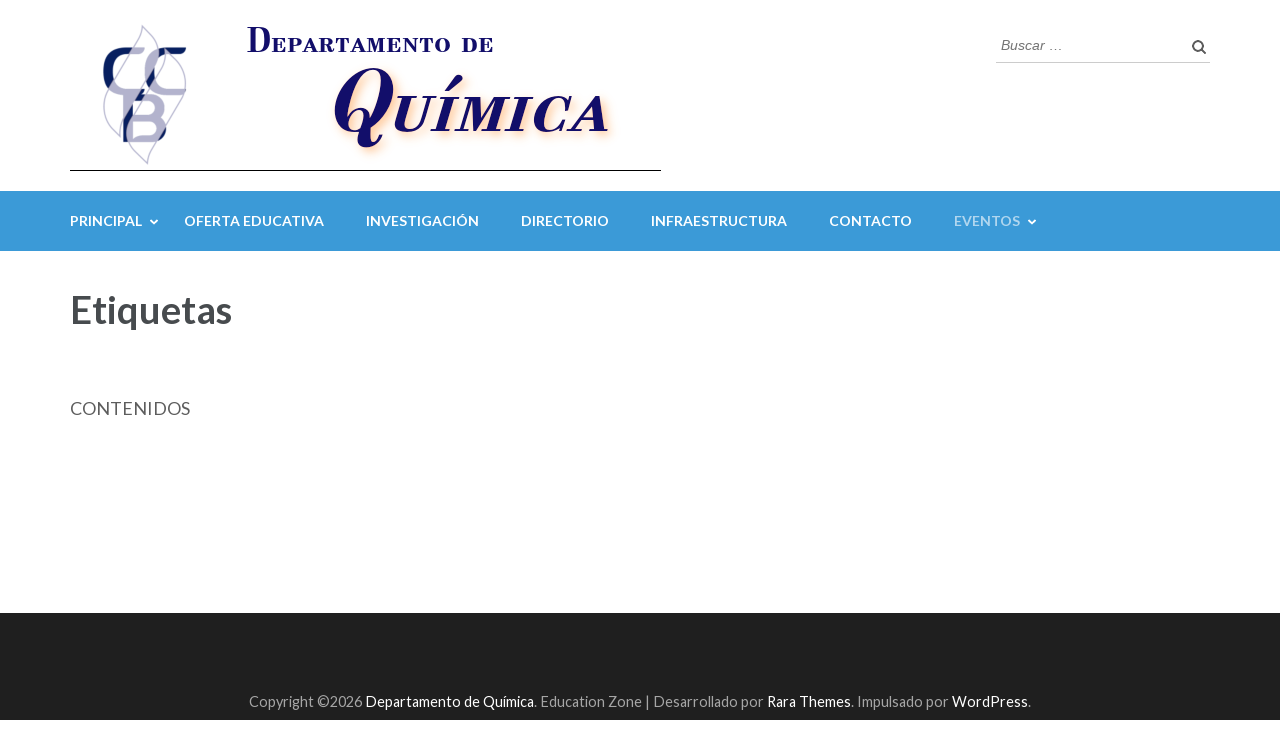

--- FILE ---
content_type: text/css
request_url: https://dq.ccbas.uaa.mx/wp-content/uploads/sites/10/maxmegamenu/style.css?ver=a508b7
body_size: 279
content:
@charset "UTF-8";

/** THIS FILE IS AUTOMATICALLY GENERATED - DO NOT MAKE MANUAL EDITS! **/
/** Custom CSS should be added to Mega Menu > Menu Themes > Custom Styling **/

.mega-menu-last-modified-1758931838 { content: 'Saturday 27th September 2025 00:10:38 UTC'; }

.wp-block {}